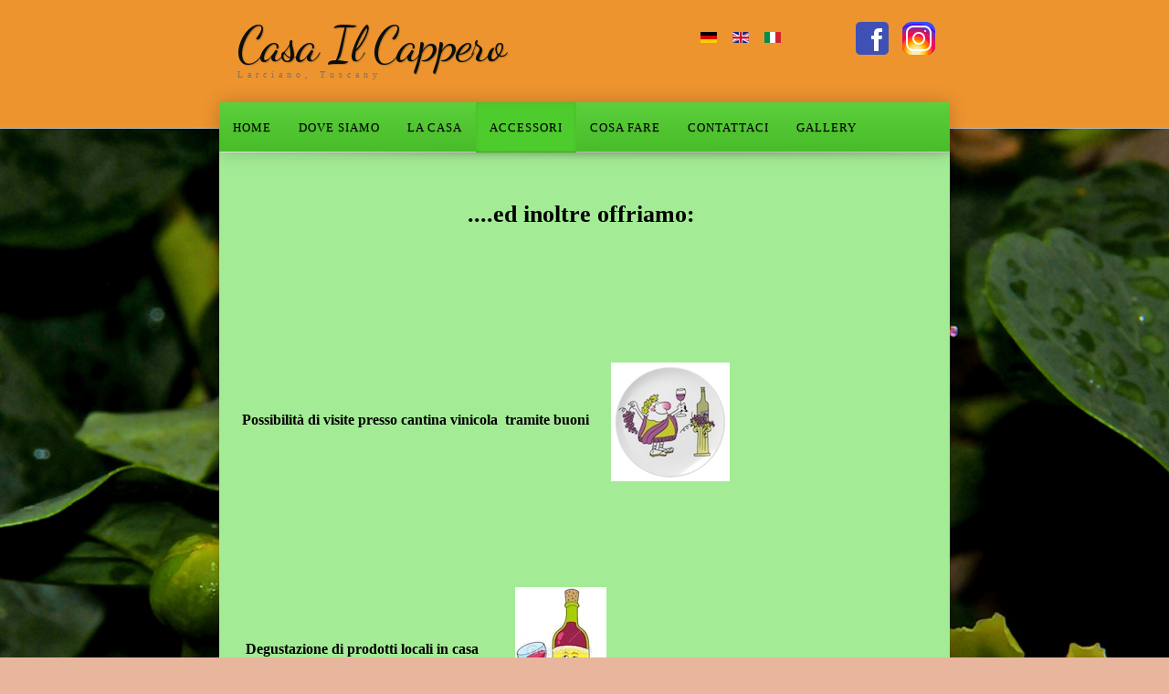

--- FILE ---
content_type: text/html; charset=utf-8
request_url: https://casailcappero.com/index.php/it/accessori/la-casa-offre
body_size: 5006
content:

 


 





<!DOCTYPE html>
<html xmlns="http://www.w3.org/1999/xhtml" xml:lang="it-it" lang="it-it" >
<head>
<base href="https://casailcappero.com/index.php/it/accessori/la-casa-offre" />
	<meta http-equiv="content-type" content="text/html; charset=utf-8" />
	<meta name="keywords" content="casa vacanze toscana larciano Pistoia " />
	<meta name="author" content="Super User" />
	<meta name="description" content="casa vacanze toscana pistoia" />
	<meta name="generator" content="Joomla! - Open Source Content Management" />
	<title>LA CASA OFFRE - www.casailcappero.com</title>
	<link href="https://casailcappero.com/index.php/it/component/search/?Itemid=266&amp;format=opensearch" rel="search" title="Vai www.casailcappero.com" type="application/opensearchdescription+xml" />
	<link href="/templates/j51_letterpress/favicon.ico" rel="shortcut icon" type="image/vnd.microsoft.icon" />
	<link href="/media/mod_languages/css/template.css?f35c51a33d77b92e0c38e4d1d8228345" rel="stylesheet" type="text/css" />
	<script type="application/json" class="joomla-script-options new">{"csrf.token":"18c0fb7f1edab77079969cb46dde4245","system.paths":{"root":"","base":""}}</script>
	<script src="/media/jui/js/jquery.min.js?f35c51a33d77b92e0c38e4d1d8228345" type="text/javascript"></script>
	<script src="/media/jui/js/jquery-noconflict.js?f35c51a33d77b92e0c38e4d1d8228345" type="text/javascript"></script>
	<script src="/media/jui/js/jquery-migrate.min.js?f35c51a33d77b92e0c38e4d1d8228345" type="text/javascript"></script>
	<script src="/media/system/js/caption.js?f35c51a33d77b92e0c38e4d1d8228345" type="text/javascript"></script>
	<script src="/media/system/js/mootools-core.js?f35c51a33d77b92e0c38e4d1d8228345" type="text/javascript"></script>
	<script src="/media/system/js/core.js?f35c51a33d77b92e0c38e4d1d8228345" type="text/javascript"></script>
	<script src="/media/system/js/mootools-more.js?f35c51a33d77b92e0c38e4d1d8228345" type="text/javascript"></script>
	<script src="/media/jui/js/bootstrap.min.js?f35c51a33d77b92e0c38e4d1d8228345" type="text/javascript"></script>
	<!--[if lt IE 9]><script src="/media/system/js/html5fallback.js?f35c51a33d77b92e0c38e4d1d8228345" type="text/javascript"></script><![endif]-->
	<script type="text/javascript">
jQuery(window).on('load',  function() {
				new JCaption('img.caption');
			});
	</script>


   

<link rel="stylesheet" href="/templates/system/css/system.css" type="text/css" />
<link rel="stylesheet" href="/templates/j51_letterpress/css/reset.css" type="text/css" />
<link rel="stylesheet" href="/templates/j51_letterpress/css/typo.css" type="text/css" />
<link rel="stylesheet" href="/templates/j51_letterpress/css/bootstrap.css" type="text/css" />
<link rel="stylesheet" href="/templates/j51_letterpress/css/template.css" type="text/css" />
<link rel="stylesheet" href="/templates/j51_letterpress/css/nexus.css" type="text/css" />


<style type="text/css">body{font-family:Georgia, serif }</style>


<link rel="stylesheet" type="text/css" href="http://fonts.googleapis.com/css?family=Dancing+Script" />
<style type="text/css">h2{font-family:Dancing Script }</style>

<style type="text/css">.module h3, .module_menu h3{font-family:Georgia, serif }</style>


<style type="text/css">#hornav{font-family:Georgia, serif }</style>


<link rel="stylesheet" type="text/css" href="http://fonts.googleapis.com/css?family=Dancing+Script" />
<style type="text/css">h1.logo-text a{font-family:Dancing Script }</style>


<style type="text/css">
/*--Set Logo Image position and locate logo image file--*/ 
h1.logo a {left:600px}
h1.logo a {top:20px}

h1.logo a {background: url(templates/<?php echo j51_letterpress?>/images/logo.png) no-repeat; z-index:1;}

/*--End Set Logo Image position and locate logo image file--*/ 

/*--Body font size--*/
body{font-size: 13px}

/*--Text Colors for Module Heads and Article titles--*/ 
body {color:#000000;}
h2, h2 a:link, h2 a:visited, .content_header, .articleHead {color: #000000 ; border-color:#000000}
.module h3, .module_menu h3, h3 {color: #000000 }
a {color: #0f0f0f }

/*--Text Colors for Logo and Slogan--*/ 
h1.logo-text a {
	color: #090f0d;
}
p.site-slogan {color: #7d7365 }

/*--Hornav Ul text color and dropdown background color--*/
#hornav ul li a  {color: #000000 }
#subMenusContainer ul, #subMenusContainer ol{background-color: #c7eda6 }

/*--Start Style Side Column and Content Layout Divs--*/
/*--Get Side Column widths from Parameters--*/
.sidecol_a {width: 33% }
.sidecol_b {width: 33% }

.maincontent {padding: 0px 5px;}

/*--Check and see what modules are toggled on/off then take away columns width, margin and border values from overall width*/

/*Style Side Column A, Side Column B and Content Divs layout*/
  
	.sidecol_a {float:left;}
	.sidecol_b {float:right;}
	#content_remainder {float:left;}
/*--End Style Side Column and Content Layout Divs--*/

/*--Load Custom Css Styling--*/
 #newmodule {
	height:50px; 
	margin:0;  
	padding:90;  
	position: absolute ;
	right:160px;
	top:30px;
	width:120px;
	z-index:99;
}

/* Wrapper Width */
.wrapper960, #header, .hornavmenu {width: 800px ;}
#container_base .wrapper960 {width: 840px ;}

@media only screen and (max-width: 800px) {
.wrapper960, #header_items, #header, #logo {width: 90% !important;}
.hornavmenu {width: 100% !important;}
.j51imagelinkhover .j51container {
	-webkit-background-size: cover !important;
	-moz-background-size: cover !important;
	-o-background-size: cover !important;
	background-size: cover !important;
	width: 100% !important;
}
.j51imagelinkhover .mask {width:100% !important;}
}

/* Responsive Options */


/* Custom Reponsive CSS */
   
@media only screen and ( max-width: 767px ) {
 }
   
@media only screen and (max-width: 440px) {
 }
   

/* Social Icons Color */
#socialmedia ul li a{background-position: 0px 0px;}

/* Background Color */
body, #body_bg {
background-color: #e8b69c;
background-image: -moz-linear-gradient(bottom, rgba(255,255,255,0) 0%, rgba(0,0,0,.1) 100%); /* gradient overlay */
background-image: -o-linear-gradient(bottom, rgba(255,255,255,0) 0%, rgba(0,0,0,.1) 100%); /* gradient overlay */
background-image: -webkit-linear-gradient(bottom, rgba(255,255,255,0) 0%, rgba(0,0,0,.1) 100%); /* gradient overlay */
background-image: linear-gradient(bottom, rgba(255,255,255,0) 0%, rgba(0,0,0,.1) 100%); /* gradient overlay */
}

/* Button Colour */
.readmore a, input.button, ul.pagination li, li.pagenav-prev, li.pagenav-next, button, .j51-button a, .module .j51imagelinkhover .j51button a, .module_style-box .j51imagelinkhover .j51button a {
	background-color: #080808;
}
.btn, .btn:hover, .btn-group.open .btn.dropdown-toggle, .input-append .add-on, .input-prepend .add-on, .pager.pagenav a, .btn-primary:hover, .btn-primary:active, .btn-primary.active, .btn-primary.disabled, .btn-primary[disabled] {
	background-color: #080808;
}


/*-- Background Image --*/ 
#body_bg {
	background: url(/images/PANORAMACAPPERO/kaperbuono.jpg) 50% 0% no-repeat fixed;
}

/* Top-3# Module Background */
#top3_modules.block_holder {
	background-color: #4fcc2d;
}
/* Bottom Module Background */
/* #bottom_modules.block_holder {
	background-color: ;
} */

/* Header Color */
#container_header, #container_spacer2 .wrapper960, .slicknav_btn {
	background-color: #ed942f !important;
}
.js .selectnav {
	background-color: #ed942f !important;
}

/* Hornav/Social Icons Background Color */
.hornavmenu {
	background-color:#4fcc2d;
}

/* #container_main correction */


</style>

 <!-- Content Background Colour -->

 <style type="text/css"> 
#container_main .wrapper960, #container_spacer1 .wrapper960, #container_bottom_modules .wrapper960,
#container_hornav_mobile .wrapper960, #container_top_modules .wrapper960, #container_top3_modules .wrapper960,
#container_slideshow_modules .wrapper960, #container_slideshow .wrapper960 {
	background-color: #a4eb96;
	background-color: rgba(164,235,150, 5.0 );
}

 </style>


 <!-- Top Menu Hover/Active Colour -->
 <style type="text/css">
#hornav li > a:hover, #hornav li.active > a {
	background-color: rgba(79,204,45, 1 );
}
 </style>

<!-- Base Modules -->
 <style type="text/css">
#container_base  {
	background-color: rgba(38,189,94, 10.0 );
}

 </style>
<!-- Hornav Dropdown -->
<script type="text/javascript" src="/templates/j51_letterpress/js/dropdown.js" charset="utf-8"></script>
<script type="text/javascript" >
window.addEvent('domready', function() {
	var myMenu = new MenuMatic();
});
</script>


<!--[if lte IE 7]>
<style  type="text/css">
#ie6msg{border:3px solid #eee;  background:#fff; padding:20px;color:#000; margin:100px auto; width: 600px;}
#ie6msg h4{margin: 8px; padding:0;}
#ie6msg p{margin: 8px; padding:0;}
#ie6msg p a.getie7{font-weight:bold; color:#006;}
#ie6msg p a.ie6expl{font-weight:bold; color:#006;}
#body_bg {display:none;}
</style>
<div id="ie6msg">
<h4>Did you know that your browser is out of date?</h4>
      <p>The site you are visiting can only be viewed using a modern browser. Please upgrade your browser to increase safety and your browsing experience. We strongly recommend upgrading to either <a href="http://www.getfirefox.com/">Firefox</a>, <a href="http://www.opera.com/">Opera</a>, <a href="http://www.apple.com/safari/">Safari</a>, <a href="http://www.google.com/chrome">Google Chrome</a>, or a more recent version of <a href="http://www.microsoft.com/windows/downloads/ie/getitnow.mspx">Internet Explorer</a>.</p>
<![endif]-->

<link href="https://fonts.googleapis.com/css2?family=Dancing+Script:wght@400;500;600;700&display=swap" rel="stylesheet"> 



</head>
<body>
<div class="menumobile">

</div>

<div id="body_bg">


	<div id="container_header" class="container"><div class="wrapper960">
	<div id ="header" class="block_holder"> 
<div id="newmodule">
 <div class="mod-languages">

	<ul class="lang-inline" dir="ltr">
						<li>
			<a href="/index.php/de/">
												<img src="/media/mod_languages/images/de.gif" alt="Tedesco (de-DE)" title="Tedesco (de-DE)" />										</a>
			</li>
								<li>
			<a href="/index.php/en/">
												<img src="/media/mod_languages/images/en.gif" alt="English (UK)" title="English (UK)" />										</a>
			</li>
											<li class="lang-active">
			<a href="https://casailcappero.com/index.php/it/accessori/la-casa-offre">
												<img src="/media/mod_languages/images/it.gif" alt="Italian (IT)" title="Italian (IT)" />										</a>
			</li>
				</ul>

</div>

</div>
        <div id="socialmedia">
                <div id="navigation">
                    <a href="https://www.facebook.com/Casavacanzailcappero" target="_blank"><img src="https://www.casailcappero.com/images/facebook.png"></a>
                    <a href="https://www.instagram.com/casailcappero/" target="_blank"><img src="https://www.casailcappero.com/images/instagram.png"></a>
                </div>
        </div>	
        
        <div id="logo">
            <div class="logo_container">		
                
                <h1 class="logo-text"> <a href="/index.php" title=""><span>
                  	Casa Il Cappero                  </span></a> </h1>
                    <p class="site-slogan"> Larciano, Tuscany</p>
                            </div>
        </div>

        <div class="hornavmenu">
                            <div id="hornav">
                    
<ul class="menu" id="moomenu">
<li class="item-101 deeper parent"><a href="/index.php/it/" >HOME</a><ul><li class="item-162"><a href="/index.php/it/homepage-it/larciano" >LARCIANO</a></li></ul></li><li class="item-160"><a href="/index.php/it/dove-siamo" >DOVE SIAMO</a></li><li class="item-121 deeper parent"><a href="/index.php/it/la-casa" >LA CASA</a><ul><li class="item-141"><a href="/index.php/it/la-casa/la-casa-2" >LA CASA</a></li><li class="item-136"><a href="/index.php/it/la-casa/piano-giardino" >PIANO GIARDINO</a></li><li class="item-130"><a href="/index.php/it/la-casa/piano-inferiore" title="Articoli delle camere." >PIANO INFERIORE</a></li></ul></li><li class="item-139 active deeper parent"><a href="/index.php/it/accessori" >ACCESSORI  </a><ul><li class="item-142"><a href="/index.php/it/accessori/interno" >INTERNO</a></li><li class="item-265"><a href="/index.php/it/accessori/esterno" >ESTERNO</a></li><li class="item-266 current active"><a href="/index.php/it/accessori/la-casa-offre" >LA CASA OFFRE</a></li></ul></li><li class="item-157 deeper parent"><a href="/index.php/it/cosa-fare" >COSA FARE</a><ul><li class="item-158"><a href="/index.php/it/cosa-fare/attivita-sportive" >ATTIVITA' SPORTIVE</a></li><li class="item-161"><a href="/index.php/it/cosa-fare/attrazioni" >ATTRAZIONI</a></li><li class="item-168"><a href="/index.php/it/cosa-fare/cappero-special" >CAPPERO SPECIAL</a></li></ul></li><li class="item-120 deeper parent"><a href="#" >CONTATTACI</a><ul><li class="item-149"><a href="/index.php/it/mappa/richiesta-preventivo" >RICHIESTA PREVENTIVO</a></li><li class="item-125"><a href="/index.php/it/mappa/prezzi" >PREZZI</a></li><li class="item-155"><a href="/index.php/it/mappa/calendario" >CALENDARIO</a></li><li class="item-263"><a href="/index.php/it/mappa/sitemap-cappero" >SITEMAP</a></li></ul></li><li class="item-134"><a href="/index.php/it/fotogallery" > GALLERY</a></li></ul>
                </div>
                    </div>
        
<div class="clear"></div>

</div>	</div></div>

	
	
	
	<div id="container_main" class="container"><div class="wrapper960">
	

<!--Setting up Layout for MainContent and Side Columns. Check to see if modules are enabled or disabled in the sidecolumns-->

<div id ="main" class="block_holder">

<!--Sidecol & content background -->  
    <div class="backgrounds">
        

        
        <div class="content_full"></div>
    </div>
<!--End Sidecol & content background -->  

<!--Side Columns Layout-->                          
       
    
<!--End Side Columns Layout-->

<!--Find Content width and show component area-->
<div id="content_full" class="side_margins content_full">

    <!--Modules ContentTop-->
                    
            <!--End Modules ContentTop-->

        <div class="maincontent">
                <div class="message">
                                            <div id="system-message-container">
	</div>

                                    </div>
            <div class="item-page" itemscope itemtype="https://schema.org/Article">
	<meta itemprop="inLanguage" content="it-IT" />
	
		
						
		
	
	
		
								<div itemprop="articleBody">
		<p>&nbsp;</p>
<h1 style="text-align: center;"><span style="font-family: 'book antiqua', palatino;">&nbsp;....ed inoltre offriamo: &nbsp;</span></h1>
<p style="text-align: center;">&nbsp;</p>
<p style="text-align: center;">&nbsp;</p>
<p style="text-align: center;">&nbsp;</p>
<p style="text-align: center;">&nbsp;</p>
<p style="text-align: left;"><span style="font-family: 'book antiqua', palatino;"><span style="font-size: 12pt;"><strong>Possibilità di visite presso cantina vinicola &nbsp;tramite buoni &nbsp;</strong> &nbsp; &nbsp;<img src="/images/VIGNETTE/CANTINAVINICOLA.jpg" alt="CANTINAVINICOLA" style="vertical-align: middle;" /></span></span></p>
<p style="text-align: left;">&nbsp;</p>
<p style="text-align: left;">&nbsp;</p>
<p style="text-align: left;">&nbsp;</p>
<p style="text-align: left;"><span style="font-family: 'book antiqua', palatino;"><span style="font-size: 12pt;"><strong>&nbsp;Degustazione di prodotti locali in casa</strong> &nbsp; &nbsp; &nbsp; &nbsp; &nbsp;<img src="/images/VIGNETTE/vino.jpg" alt="vino" style="vertical-align: middle;" /></span></span></p>
<p style="text-align: left;">&nbsp;</p>
<p style="text-align: left;">&nbsp;</p>
<p style="text-align: left;">&nbsp;</p>
<p style="text-align: left;">&nbsp;</p>
<p style="text-align: left;">&nbsp;</p>
<p style="text-align: left;"><span style="font-family: 'book antiqua', palatino;"><span style="font-size: 12pt;"><strong>Informazioni turistiche</strong> &nbsp; &nbsp;</span></span><img src="/images/VIGNETTE/infoturistiche.jpg" alt="infoturistiche" style="vertical-align: middle;" /></p>
<p style="text-align: left;">&nbsp;</p>
<p style="text-align: left;">&nbsp;</p>
<p style="text-align: left;">&nbsp;</p>
<p style="text-align: left;">&nbsp;</p>
<p style="text-align: left;"><strong><span style="font-size: 12pt; font-family: 'book antiqua', palatino;">Accoglienza ai vostri animali domestici</span></strong><span style="font-family: 'book antiqua', palatino; font-size: 12pt;"><strong>&nbsp;</strong> &nbsp; &nbsp; &nbsp; &nbsp;<img src="/images/VIGNETTE/ANIMALIDOMESTICI.jpg" alt="ANIMALIDOMESTICI" style="vertical-align: middle;" /></span></p>
<h1 style="text-align: left;">&nbsp;</h1>
<p>&nbsp;</p>
<p style="text-align: center;">&nbsp;</p>
<p style="text-align: justify;"><span style="font-family: 'times new roman', times;">&nbsp; &nbsp; &nbsp; &nbsp; &nbsp; &nbsp; &nbsp; &nbsp; &nbsp; &nbsp; &nbsp; &nbsp; &nbsp; &nbsp; &nbsp; &nbsp; &nbsp; &nbsp; &nbsp; &nbsp; &nbsp; &nbsp; &nbsp; &nbsp;</span></p>
<p style="text-align: justify;">&nbsp; &nbsp; &nbsp; &nbsp; &nbsp; &nbsp;</p>	</div>

						
							</div> <div class="clear"></div>
        </div>

    <!--Modules ContentBottom-->
                    
            <!--End Modules ContentBottom-->

</div>
<div class="clear"></div>
<!--End Content width and show component area-->
           
            

</div>
<div class="clear"></div>	</div></div>


	
	
<div id="container_base" class="container"><div class="wrapper960">

<div id ="base" class="block_holder">


								

				
<div class="clear"></div>
	
<div class="clear"></div>
</div>

</div></div>

<div id="container_copyright" class="container"><div class="wrapper960">

			<div id="footermenu"><div class="module_margin">
			
			<div class="clear"></div>
		</div></div>
	
	<div id="copyright" class="module_margin"><div class="block_holder_margin">
		 <p>© pikappa  for  Casailcappero - Larciano (PT), Italy - info@casailcappero.com</p>
	</div></div>
	
<div class="clear"></div>
</div></div></div>
</div>

</body> 
</html>

--- FILE ---
content_type: text/css
request_url: https://casailcappero.com/templates/j51_letterpress/css/template.css
body_size: 2468
content:
@import url("jstuff.css");body {width: 100%;}#content100 {float:left; width:100%;}#header_items {width: 100%;}#header.block_holder,  #footermenu.block_holder {padding:0;}.module_margin {margin:10px;}.top-1, .top-2, .top-3, .contenttop, .contentbottom, .bottom-1, .bottom-2, .base-1, .base-2  {float: left;}.block_holder {padding:0;}/*--Framework Classes--*/.container {	width:100%; }.wrapper960 {	width:960px; 	margin:0 auto; }.clear {	clear:both;}.menu{}#content_full {	float:left;	width:100%;}/*--Header Div--*/#header {	position:relative;}/* Search */#search {	height:20px;	position:absolute;	z-index:10;}#search form {	margin:0;}#search .inputbox {background:url("../images/searchBox.png") no-repeat scroll left top transparent;border:medium none;height:17px;margin:0;padding:3px 5px 7px 30px;width:168px;}#search form .search label {	display: none;}/*Language Divs*/#language {	position:absolute;}/*--Logo & Slogan Layout--*/#logo {	position:absolute;}.logo_container {	margin: 0px; }.logo_container h1 {	padding:0px;	margin:0;	line-height:normal !important;}h1.logo {	margin:0; 	padding:0; }h1.logo a {	display:block; 	position:relative; 	z-index:0; 	width:100%; 	background: url(../images/logo.png) 0 0 no-repeat; z-index:10;}h1.logo-text {	margin:0; 	padding:0; 	text-align:left;}h1.logo-text a {	letter-spacing:-3px; 	white-space:nowrap; 	outline:none; 	position:relative; 	text-decoration:none; 	width:100%;}p.site-slogan {	padding:0; 	position:relative; 	white-space:nowrap;}/* Social Media */#socialmedia {	background:rgba(0,0,0,0.0);	position: absolute;  padding:0;  right: 0px;  top: 0px;  z-index: 10;}#socialmedia ul{  list-style: none;  margin: 0 0 0px 0;}#socialmedia ul li{  display:block;  float: left;  margin:0;  padding:0 0 0px 0;}#socialmedia ul li a{  display:block;  width:40px;  height:40px;  text-indent:-9999px;  background-position: 0px -40px !important;  background-repeat: no-repeat;  padding-bottom: 1px;  opacity: 1;}#socialmedia a:hover{  background-position: 0px -40px !important;  opacity: 1;  -webkit-transition-duration: 0.5s;  -moz-transition-duration: 0.5s;  -o-transition-duration: 0.5s;  -ms-transition-duration: 0.5s;  transition-duration: 0.5s;  -webkit-transition-property: background-color;  -moz-transition-property: background-color;  -o-transition-property: background-color;  -ms-transition-property: background-color;  transition-property: background-color;}.social-facebook a { background: url(../images/social_icons/facebook.png) no-repeat 50% 50% }.social-facebook a:hover { background-color: #3b5998 }.social-twitter a { background: url(../images/social_icons/twitter.png) no-repeat 50% 50% }.social-twitter a:hover { background-color: #48c4d2 }.social-googleplus a { background: url(../images/social_icons/googleplus.png) no-repeat 50% 50% }.social-googleplus a:hover { background-color: #d94a39 }.social-youtube a { background: url(../images/social_icons/youtube.png) no-repeat 50% 50% }.social-youtube a:hover { background-color: #f45750 }.social-pinterest a { background: url(../images/social_icons/pinterest.png) no-repeat 50% 50% }.social-pinterest a:hover { background-color: #cb2027 }.social-blogger a { background: url(../images/social_icons/blogger.png) no-repeat 0 0 }.social-blogger a:hover { background-color: #fb913f }.social-dribbble a { background: url(../images/social_icons/dribbble.png) no-repeat 50% 50% }.social-dribbble a:hover { background-color: #ef5b92 }.social-flickr a { background: url(../images/social_icons/flickr.png) no-repeat 50% 50% }.social-flickr a:hover { background-color: #f1628b }.social-skype a { background: url(../images/social_icons/skype.png) no-repeat 50% 50% }.social-skype a:hover { background-color: #18b7f1 }.social-digg a { background: url(../images/social_icons/digg.png) no-repeat 50% 50% }.social-digg a:hover { background-color: #2882c6 }.social-linkedin a { background: url(../images/social_icons/linkedin.png) no-repeat 50% 50% }.social-linkedin a:hover { background-color: #71b2d0 }.social-vimeo a { background: url(../images/social_icons/vimeo.png) no-repeat 50% 50% }.social-vimeo a:hover { background-color: #62a0ad }.social-yahoo a { background: url(../images/social_icons/yahoo.png) no-repeat 50% 50% }.social-yahoo a:hover { background-color: #ab64bc }.social-tumblr a { background: url(../images/social_icons/tumblr.png) no-repeat 50% 50% }.social-tumblr a:hover { background-color: #3a5976 }.social-deviantart a { background: url(../images/social_icons/deviantart.png) no-repeat 50% 50% }.social-deviantart a:hover { background-color: #d0de21 }.social-delicious a { background: url(../images/social_icons/delicious.png) no-repeat 50% 50% }.social-delicious a:hover { background-color: #3274d1 }.social-rss a { background: url(../images/social_icons/rss.png) no-repeat 50% 50% }.social-rss a:hover { background-color: #fe9900 }	/*--Breadcrumb Divs--*/	#breadcrumb .module_padding {	padding:0px;}/*--Main Content and Side Columns Divs--*/.maincontent {padding: 0 15px;}.sidecol_a, .sidecol_b {height:100%;} /*--Bottom Modules Divs--*/#bottom_modules { }/*--Base Modules and footer Divs --*/	 #copyright { 	float:left; } #copyright a { color:#bbb; text-decoration:none; }/* Module Styling */.module, .module_menu {	float:left;	width:100%;}.module .module_header h3, .module_menu .module_header h3 {	padding:0 0 5px; 	margin:0;}.module p, .module_menu p {	margin:0;}.module_padding {	height:100%;	padding:10px;}.module_content {	padding:5px 0;}#sidecol .module {	margin-bottom:10px;}/* Module Stlying - Icons */.icon-pen .module_header h3, .module_icon-pen .module_header h3 {  background: url("../images/icons/pen.png") no-repeat scroll 0px center transparent;  padding:5px 36px;}.icon-mail .module_header h3, .module_icon-mail .module_header h3 {  background: url("../images/icons/mail.png") no-repeat scroll 0px center transparent;  padding:5px 36px;}.icon-screen .module_header h3, .module_icon-screen .module_header h3 {  background: url("../images/icons/screen.png") no-repeat scroll 0px center transparent;  padding:5px 36px;}.icon-bubble .module_header h3, .module_icon-bubble .module_header h3 {  background: url("../images/icons/bubble.png") no-repeat scroll 0px center transparent;  padding:5px 36px;}.icon-tick .module_header h3, .module_icon-tick .module_header h3 {  background: url("../images/icons/tick.png") no-repeat scroll 0px center transparent;  padding:5px 36px;}.icon-plus .module_header h3, .module_icon-plus .module_header h3 {  background: url("../images/icons/plus.png") no-repeat scroll 0px center transparent;  padding:5px 36px;}.icon-arrow .module_header h3, .module_icon-arrow .module_header h3 {  background: url("../images/icons/arrow.png") no-repeat scroll 0px center transparent;  padding:5px 36px;}.icon-star .module_header h3, .module_icon-star .module_header h3 {  background: url("../images/icons/star.png") no-repeat scroll 0px center transparent;  padding:5px 36px;}/* Module Styling - Menus */.module ul, .module_menu ul {	list-style-type: none;}.module ul a, .module_menu ul a {display:block; text-decoration: none;}#breadcrumb-1, #footer-1, #footer-2, #footer-3 {	float: left; 	width:100%;}  /** Hornav **/#hornav {float:left; }#hornav ul {margin:0;}#hornav a span {cursor:pointer; display:block;}#hornav li{list-style:none outside none; position:relative; text-indent:0; }#hornav li li a span, #hornav li li a:hover span {}#hornav a:hover {cursor:pointer; display:block; text-decoration:none;}#hornav a:hover span{cursor:pointer; display:block;}#hornav li ul li, #hornav li ul li ul li {margin-top: 0px;}/* Hornav - Parent Styling */ #hornav ul a, #hornav ul ul a, #hornav .separator {white-space:nowrap; margin:0; margin-bottom:3px; cursor:pointer;}#hornav li:first-child a {border: none;}#hornav li, #hornav li li {float:left; z-index: 10;}#hornav ul a, #hornav .separator {display:block; padding: 0 14px; text-decoration: none; z-index: 9999; margin-bottom: 0px /*dropdown gap*/;}#hornav li:hover {}#hornav ul ul a {display:block; line-height:20px; padding: 1px 10px; text-decoration: none; z-index: 9999; border:none;}
/* Hornav - Child Styling */#hornav li li a, #hornav li li.active a, #hornav li li.visited a {color:#555555; text-transform: none;}#hornav li li a, #hornav li li a:hover, #hornav li li.active a, #hornav li.active ul li a {background:none !important;}/* Hornav - Child Block Styling */#hornav li li, #hornav li li li {clear:left; float:left; margin:0; padding: 2px 0px 4px !important; white-space: nowrap; z-index: 9999 !important;}#hornav li li:last-child, #hornav li li li:last-child {background:none !important;}/* Hornav - Dropdown Block Styling */#hornav ul li ul{  height:auto;  left:-999em;  margin:0;  padding:5px;  position:absolute; z-index:99999 !important;}/* Hornav - Image 16*16 Styling */#hornav ul li ul img {padding:3px 6px 3px 0px;}/* Hornav - Sub-Child Block Styling */#hornav li ul li ul {height:auto; left:-999em; margin:0; padding:5px; position:absolute; top:0;}/* Hornav - General */#hornav li:hover ul ul, #hornav li:hover ul ul ul, #hornav li:hover ul ul ul ul, #hornav li.iehover ul ul, #hornav li.iehover ul ul ul, #hornav li.iehover ul ul ul ul {left: -999em;}#hornav li:hover ul, #hornav li li:hover ul, #hornav li li li:hover ul, #hornav li li li li:hover ul, #hornav li.iehover ul, #hornav li li.iehover ul, #hornav li li li.iehover ul, #hornav li li li li.iehover ul {left:0; z-index:99999 !important;}#hornav li li, #hornav li li li {min-width: 180px;}#hornav li ul li ul {margin-left: 187px;}#hornav .menu li:first-child, .module .latestnews li:first-child {margin-top: 0 !important;}#menu li li.parent {cursor: pointer !important;}#hornav li:hover {left:0; z-index:5001 !important;}#hornav ul li ul {margin-top: 0px;}/* MenuMatic *//* Just sub menu links */#subMenusContainer a, #hornav li li a{text-align:left;}/* ----[ OLs ULs, LIs, and DIVs ]----*//* Submenu Outer Wrapper - each submenu is inside a div with this class - javascript users only */.smOW{display:none; position: absolute; overflow:hidden; padding:0 2px; margin:0 0 0 -2px;}/* All ULs and OLs */#subMenusContainer ul, #subMenusContainer ol {padding: 0; margin: 0; list-style: none; line-height: 1em; min-width:170px;}/* All submenu OLs and ULs */#subMenusContainer ul, #subMenusContainer ol {-moz-border-radius: 4px; -webkit-border-radius: 4px; border-radius:4px; border:1px solid #ddd; left:0; padding-bottom:5px;}#subMenusContainer li {list-style: none; background: none;}#subMenusContainer{	display:block; 	position:absolute;	top:7px;	left:0;	width:100%;	height:0;	overflow:visible;	z-index:1000000000;}/** Top Menu **/#topmenu {	position:absolute;	z-index:3;}#topmenu ul li{    float: left;    list-style:none;}#topmenu ul li a {	display:block;	text-decoration: none;}/** Footer Menu **/#footermenu {	float:right;}#footermenu ul li{    display: inline;    float: left;}#footermenu ul li a {    display: block;	text-decoration: none;}#footermenu ul li:last-child a {	border:none;}/* Override Update */.img-fulltext-left {	float: left;	margin-top: 10px;	margin-bottom: 20px;	margin-right: 20px;}.img-intro-left {	float: left;	margin-top: 0px;	margin-bottom: 10px;	margin-right: 10px;}.img-fulltext-right {	float: right;	margin-top: 10px;	margin-bottom: 20px;	margin-left: 20px;}.img-intro-right {	float: right;	margin-top: 0px;	margin-bottom: 10px;	margin-left: 10px;}.img-intro-none {	float: right;	margin-top: 10px;	margin-bottom: 10px;	margin-left: 10px;}.img-fulltext-none {	float: right;	margin-top: 10px;	margin-bottom: 20px;	margin-left: 20px;}.items-leading {overflow: hidden;}


--- FILE ---
content_type: text/css
request_url: https://casailcappero.com/templates/j51_letterpress/css/nexus.css
body_size: 4695
content:
body {
	line-height: 1.6em;
	margin: 0;
	padding: 0;
}

#navigation-toggle {position: absolute !important}
@media screen and (max-width: 680px) {
.item-page {margin-top: 30px}
}
#body_bg {
	background-attachment: fixed;
	-webkit-background-size: cover !important;
	-moz-background-size: cover !important;
	-o-background-size: cover !important;
	background-size: cover !important;
}
h2 {
	font-size:30px;
	font-weight: normal;
	line-height:1;
	padding-bottom:5px;
	margin:0;
}
a {
	color:#333;
}
a:hover {color:#888;}

/*-----------------------------------------------------------------------------------*/
/* Container Divs */
/*-----------------------------------------------------------------------------------*/

#container_header {
	position: relative;
	z-index:1080; 
	height: 140px; 
	border-bottom: 1px solid #BBBBBB;
	background-image: linear-gradient(bottom, rgba(0,0,0,0) 0%, rgba(0,0,0,.16) 100%); 
}
#container_slideshow {overflow:hidden; }
#container_breadcrumb {padding-bottom:0px;}
#container_top_modules {padding-bottom:0px;}
#container_hornav_mobile{display:none;}
#container_main {padding-top:0px; padding-bottom:0px;}
#container_bottom_modules .wrapper960 {}
#container_base {padding-top:35px; margin-top: -30px;}
#container_copyright {}
#container_copyright {background: #111; padding:5px 0; }
#container_spacer2 {height:15px; } 
#container_spacer3 {height:40px; } 

/*-----  End of Container Divs  ------*/


/*-----------------------------------------------------------------------------------*/
/* Wrapper Divs */
/*-----------------------------------------------------------------------------------*/

#container_slideshow .wrapper960 {
	padding:0px;
	border-bottom: 1px solid #FFFFFF;
}
#container_top_modules .wrapper960 {
	padding: 0px;
	position: relative;
}
#container_main .wrapper960 {
	margin-top:25px;
    padding-bottom: 5px;
    padding-top: 0px;
    position: relative;
    z-index: 10;
    overflow:hidden;
}
#container_spacer2 .wrapper960 {
	position: relative;
	z-index:5;
}
#container_spacer4 .wrapper960 {
	height:1px;
	border-color: #aaa;
	border-style: solid;
	border-width: 0px 1px 1px;
	margin-bottom: 0px;
	background: #fafafa;
}

/*-----  End of Wrapper Divs  ------*/


/*-----------------------------------------------------------------------------------*/
/* BlockHolder Divs */
/*-----------------------------------------------------------------------------------*/

.block_holder {padding:5px 20px;}
#container_header.block_holder {}
#slideshow_modules.block_holder{padding:35px 10px 15px;}
#top_modules.block_holder {padding: 10px 10px 10px;}
#top3_modules.block_holder {padding: 0px 10px;}
#main.block_holder {padding: 20px 20px 5px;}
#bottom_modules.block_holder {padding: 10px 10px 10px;}
#base.block_holder {padding:0px 0;}

/*-----  End of BlockHolder Divs  ------*/


/* ----[ MISC ]----*/
#container_main .wrapper960, #container_spacer1 .wrapper960, #container_bottom_modules .wrapper960, 
#container_spacer2 .wrapper960, #container_hornav_mobile .wrapper960, #container_top3_modules .wrapper960,
#container_slideshow_modules .wrapper960, #container_slideshow .wrapper960, #container_top_modules .wrapper960{
	-moz-box-shadow: 	0px 0px 20px rgba(0,0,0,0.2);
	-webkit-box-shadow: 0px 0px 20px rgba(0,0,0,0.2);
	box-shadow: 		0px 0px 20px rgba(0,0,0,0.2);
}
#container_spacer1 .wrapper960 {
	height:70px;
	position: relative;
	border-top: 4px solid #82A7B9;
	box-shadow: 0px 0px 20px rgba(0,0,0,0.2);
}
#container_spacer2 .wrapper960 {
	height:4px;
}
.contact dd {display: block;}


/*-----------------------------------------------------------------------------------*/
/* Header */
/*-----------------------------------------------------------------------------------*/

#header {position: absolute;}

/* Logo */ #logo {     width:500px; } .logo_container {     width:100%;
top:0px;      left:0px; } .logo_container, h1.logo, h1.logo a {
height:110px;     text-align:left;  } h1.logo-text a {     display:block;
letter-spacing:-1.2px;      top:16px;      left:20px;      font-size:54px;
text-transform:none !important;     font-weight:normal;      text-align:left;
text-shadow: 1px 1px 1px rgba(0,0,0,.2);      z-index: 15; } p.site-slogan {
font-size:10px;      letter-spacing:5px;      top:7px;      left:20px;
text-align:left;      margin:0px;     z-index: 15; }

/* Search */
#search {
	z-index:20;
	right:20px;
	top:129px;
	opacity: 0.6
}
#search .inputbox {
	color:#555555;
	color: rgba(0,0,0,0.7);
}

/* Social Media */
#socialmedia {right:10px; top:18px;}
#socialmedia ul {

}

/*-----  End of Header  ------*/


/*-----------------------------------------------------------------------------------*/
/* Top Menu - Hornav */
/*-----------------------------------------------------------------------------------*/

.hornavmenu {
background-image: -moz-linear-gradient(bottom, rgba(0,0,0,.07) 0%, rgba(255,255,255,.07) 94.8%, rgba(255,255,255,.07) 100%); /* gradient overlay */
background-image: -o-linear-gradient(bottom, rgba(0,0,0,.07) 0%, rgba(255,255,255,.07) 94.8%, rgba(255,255,255,.07) 100%); /* gradient overlay */
background-image: -webkit-linear-gradient(bottom, rgba(0,0,0,.07) 0%, rgba(255,255,255,.07) 94.8%, rgba(255,255,255,.07) 100%); /* gradient overlay */
background-image: linear-gradient(bottom, rgba(0,0,0,.07) 0%, rgba(255,255,255,.07) 94.8%, rgba(255,255,255,.07) 100%); /* gradient overlay */
	background-repeat:repeat-x;
	box-shadow: 0 0 20px rgba(0, 0, 0, 0.2);
	color:#dddddd;
	border-bottom:1px solid #e1e1e1;
	border-radius: 2px;
	height:54px;
	position: relative;
	top:112px;
	right:0px;
	z-index:15;
	float:left;
}
.hornavmenu:before {
    background: url(../images/menu_shadow.png) no-repeat scroll 0 0 transparent;
    bottom: -14px;
    content: "";
    height: 14px;
    left: 0;
    opacity: 0.6;
    position: absolute;
    width: 100%;
    z-index: 15;
}

#hornav {float:left; margin:0px;}

/* Hornav - Parent Styling */ 
#hornav ul a, #hornav ul ul a, #hornav .separator {color:#ffffff; line-height:25px; margin:0 2px;}
#hornav ul > li {margin-left:0px;}
#hornav ul a, #hornav .separator {
	display:block;
	font-size:13px; 
	letter-spacing: 1px;
	padding: 15px 15px; 
	text-decoration: none; 
	margin: 0px 0px 0;
	z-index: 1; 
	text-transform: uppercase;
	text-shadow: 0 1px 1px rgba(0,0,0,0.2);
}

#hornav ul ul a {line-height:20px; padding: 1px 10px;}

/* Hornav - Child Styling */
#hornav li li a, #hornav li li.active a, #hornav li li.visited a {color:#888888;}

/* Hornav - Child Block Styling */
#hornav li li, #hornav li li li {padding: 6px 0px !important;}
#hornav li li:last-child, #hornav li li li:last-child {background:none !important;}

/* Hornav - Dropdown Block Styling */
#hornav ul li ul {
	background-color: #eeeeee;
	-moz-border-radius:0px 0px 5px 5px; 
	-webkit-border-bottom-left-radius: 5px; 
	-webkit-border-bottom-right-radius: 5px; 
	border-radius:0px 0px 5px 5px; 
	margin:0; 
}

/* Hornav - Sub-Child Block Styling */
#hornav li ul li ul {
	-moz-border-radius:5px; 
	-webkit-border-radius:5px; 
	border-radius:5px; padding:5px;
}

/* Hornav - Hover/Highlight Styling */
#hornav ul a:hover, #hornav ul ul a:hover {opacity: 1;}
#hornav li > a:hover, #hornav li.active > a {
	background-image: -moz-linear-gradient 		(bottom, rgba(0,0,0,.07) 0%, rgba(255,255,255,.07) 94.8%, rgba(255,255,255,.07) 100%);
	background-image: -o-linear-gradient 		(bottom, rgba(0,0,0,.07) 0%, rgba(255,255,255,.07) 94.8%, rgba(255,255,255,.07) 100%);
	background-image: -webkit-linear-gradient 	(bottom, rgba(0,0,0,.07) 0%, rgba(255,255,255,.07) 94.8%, rgba(255,255,255,.07) 100%);
	background-image: linear-gradient 			(bottom, rgba(0,0,0,.07) 0%, rgba(255,255,255,.07) 94.8%, rgba(255,255,255,.07) 100%);
	-moz-box-shadow: 	inset 0 5px 3px rgba(255,255,255,0.2), inset 0 0px 5px rgba(0,0,0,0.1);
	-webkit-box-shadow: inset 0 5px 3px rgba(255,255,255,0.2), inset 0 0px 5px rgba(0,0,0,0.1);
	box-shadow: 		inset 0 5px 3px rgba(255,255,255,0.2), inset 0 0px 5px rgba(0,0,0,0.1);
}
#hornav li.active > a {
	-moz-box-shadow: 	inset 0 0px 5px rgba(0,0,0,0.1) ; 
	-webkit-box-shadow: inset 0 0px 5px rgba(0,0,0,0.1) ; 
	box-shadow: 		inset 0 0px 5px rgba(0,0,0,0.1) ; 
}

/* Dropdown */
#subMenusContainer a {
	text-decoration:none;
	display:block;
	padding:11px 25px 11px 15px;
	color:#444444; 
	font-size:14px; 
	text-shadow:none; 
	cursor:pointer; 
	border-bottom:1px solid rgba(0, 0, 0, 0.06); 
	text-shadow: 1px 1px 1px #ffffff;
}

/* sub menu links on hover or focus */
#subMenusContainer a:hover, #subMenusContainer a:focus, #subMenusContainer a.subMenuParentBtnFocused {
	color:#444444;
	background-color: #f5f5f5;
	background-image: -moz-linear-gradient 		(bottom, rgba(0,0,0,0.1) 0%, rgba(0,0,0,0.05) 100%);
	background-image: -o-linear-gradient 		(bottom, rgba(0,0,0,0.1) 0%, rgba(0,0,0,0.05) 100%);
	background-image: -webkit-linear-gradient 	(bottom, rgba(0,0,0,0.1) 0%, rgba(0,0,0,0.05) 100%);
	background-image: linear-gradient 			(bottom, rgba(0,0,0,0.1) 0%, rgba(0,0,0,0.05) 100%);
}

/* Parent Sub Menu Links ---[javascript users only]*/
.subMenuParentBtn { background: url(../images/arrow_right.png) right center no-repeat !important;  }

/* Parent Sub Menu Links on hover or focus ---[javascript users only]*/
.subMenuParentBtnFocused{background: url(../images/arrow_right_over.png) right center no-repeat;  }

/* /* Parent Main Menu Links ---[javascript users only]*/ */
/* #hornav .mainMenuParentBtn{background: url(../images/arrow_down.png) right 50% no-repeat; padding-right:18px;} */

/* /* Parent Main Menu Links on hover or focus ---[javascript users only]*/ */
/* #hornav .mainMenuParentBtnFocused{background: url(../images/arrow_down_over.png) right 50% no-repeat; padding-right:18px;} */

/* ----[ OLs ULs, LIs, and DIVs ]----*/

/* Submenu Outer Wrapper - each submenu is inside a div with this class - javascript users only */
.smOW{display:none; position: absolute; overflow:hidden; padding:0 2px; margin:0 0 0 -2px;}

/* All ULs and OLs */
#subMenusContainer ul, #subMenusContainer ol {padding: 0; margin: 0; list-style: none; line-height: 1em; min-width:170px;}

/* All submenu OLs and ULs */
#subMenusContainer ul, #subMenusContainer ol {
	-moz-border-radius: 0 0 2px 2px; 
	-webkit-border-radius: 0 0 2px 2px; 
	border-radius:0 0 2px 2px; 
	border:1px solid #D1D1D1; 
	left:0; 
	padding-bottom:4px;
	padding-top:5px;
}
#subMenusContainer {top:-2px;}

/*-----  End of Top Menu - Hornav  ------*/

/*-----------------------------------------------------------------------------------*/
/* Slideshow */
/*-----------------------------------------------------------------------------------*/

#slideshow {position:relative;}
#slideshow.block_holder {
	padding:0 !important;
	margin-left: auto;
	margin-right: auto;
}
.mobile_showcase {display:none;}
.mobile_showcase img {
	display: block;
	margin:0 auto;
	max-width:100%;
}
.slidesjs-previous.slidesjs-navigation, .slidesjs-next.slidesjs-navigation {opacity: 0.7}


/*-----  End of Slideshow  ------*/


/*-----------------------------------------------------------------------------------*/
/* Default Module Styling */
/*-----------------------------------------------------------------------------------*/

.module {
}
.module_margin{
	margin: 15px;
}
.module h1, .module h2, .module h3, .module h4, .module h5, .module h6 {
	margin: 0 0 0.2em 0;
}
.module p {
}
h3, .module_header h3 {
	padding:5px 0 0;
	font-size:20px;
	line-height: 100%;
	font-weight:normal;
}
.module_padding {
    padding: 5px;
}

/* Module Class Suffix */
.module_style-box .module, .style-box .module {
	background: none repeat scroll 0 0 rgba(255, 255, 255, 0.8);
	border-radius: 5px 5px 5px 5px;
	box-shadow: 0 0 0 1px rgba(0, 0, 0, 0.2) inset, 0 1px 0 0 rgba(255, 255, 255, 0.1);
	margin-bottom:20px;
	margin-top: 0px;
	padding:1px;
}
.module_style-box, .style-box {
	margin:5px;
	color:#333333;
}
.module_style-box .module_content, .style-box .module_content {padding:0px;}
.module_style-box p, .style-box p, .module_style-box h3, .style-box h3  {
	margin:0px 0px 10px;
}
.module_style-box .module_header h3, .style-box .module_header h3 {padding-top:10px; padding-bottom: 10px;}
.module_style-box .module_header > div, .module_style-box .module_content > div,  .style-box .module_header > div, .style-box .module_content > div  {
	padding:0 10px;
}
.module_style-box .module_header > .j51imagelinkhover, .module_style-box .module_content > .j51imagelinkhover,  .style-box .module_header > .j51imagelinkhover, .style-box .module_content > .j51imagelinkhover  {
	padding:0px;
}
.module_style-box .module_padding, .style-box .module_padding {
	padding:0px !important;
}
.top-2 .module_style-box .module, .top-2 .style-box .module{
	margin-bottom:0px;
}

/* Module Styling - Menus */
.module ul, .module_menu ul {
    list-style: none outside none;
    margin: 0;
    padding: 0;
}
.module ul a, .module_menu ul a  {
	color: #616161;
	background: url("../images/bullet1.png") no-repeat scroll 6px center transparent;
	display: block;
    padding: 8px 0 8px 22px;
    text-decoration: none;
    font-size: 14px;
    letter-spacing: 0px;
}

.module ul li, .module_menu ul li  {
	background: url("../images/menu_underline.png") repeat-x 0px bottom;
	position:relative;
}
.module ul a:hover, .module_menu ul a:hover {
	color:#777 !important;
}
.module ul li li a, .module_menu ul li li a {
	border:none;
	padding-left:25px;
	background:none;
}
.module ul.menu li li a, .module_menu ul.menu li li a {
	padding:4px 30px;
	color:#666 !important;
}
.module ul li li a:hover, .module_menu ul li li a:hover {
	color:#888;
}
.module ul ul, .module_menu ul ul {
	margin-top:-4px;
	padding-bottom:5px;
	margin-bottom:0px;
}
.module ul li:first-child a, .module_menu ul li:first-child a {
	margin-top:-5px;
}

/*-----  End of Default Module Styling  ------*/


/*-----------------------------------------------------------------------------------*/
/* ALternative Module Styling */
/*-----------------------------------------------------------------------------------*/

/* Modules Top */
#top_modules.block_holder {
}	

/* Modules Top-1 */

/* Modules Top-2 */


/* Modules Top-3 */
#top3_modules.block_holder {
background-image: -moz-linear-gradient(bottom, rgba(0,0,0,.07) 0%, rgba(255,255,255,.07) 94.8%, rgba(255,255,255,.07) 100%); /* gradient overlay */
background-image: -o-linear-gradient(bottom, rgba(0,0,0,.07) 0%, rgba(255,255,255,.07) 94.8%, rgba(255,255,255,.07) 100%); /* gradient overlay */
background-image: -webkit-linear-gradient(bottom, rgba(0,0,0,.07) 0%, rgba(255,255,255,.07) 94.8%, rgba(255,255,255,.07) 100%); /* gradient overlay */
background-image: linear-gradient(bottom, rgba(0,0,0,.07) 0%, rgba(255,255,255,.07) 94.8%, rgba(255,255,255,.07) 100%); /* gradient overlay */
}

/** MAINCONTENT **/
#content_inner, .sidecol_inner {
	margin:8px;
}


/* Sidecol A & B */
.sidecol_block {padding:0 20px;}
.sidecol_a .sidecol_block {padding: 0 15px 0 0px;}
.sidecol_b .sidecol_block {padding: 0 0 0 15px;}
.sidecol_block .module{

}
.sidecol_block .module_padding {}
.sidecol_block .module, .sidecol_block .module_menu{margin:0 0 10px 0;}
.sidecol_block h3 {}
.sidecol_block .module ul.menu a, .sidecol_block .module_menu ul.menu a, .sidecol_block .module a {}
.sidecol_block .module ul.menu a:hover, .sidecol_block .module_menu ul.menu a:hover, .sidecol_block .module a:hover {
	color:#000000;
	color:rgba(0,0,0,1) !important;
}

/* Contenttop/Contentbottom */
.contenttop a, .contentbottom a {
	color: #dddddd;
	color: rgba(255,255,255,0.6);
}

/** MB BOTTOM **/

/* MB BASE */
#base {
	padding-bottom:0px;
}
#base .module {
	text-shadow: none;
}
#base .module li a {
	text-shadow: none;
}

#base .module h3 {
	text-shadow: none;
}
#base .module ul.menu a, #base .module_menu ul.menu a {
	background: url("../images/bullet1.png") no-repeat scroll 6px center transparent;
    text-shadow: none;
}

/* MB Base-1 */
#wrapper_base-1 {
	padding-bottom:5px;
}

/* MB Base-2 */
#wrapper_base-2 {
	padding-top:5px;
	padding-bottom: 5px;
	border-radius:2px;
	border:1px solid #dddddd;
	background: #ffffff;
	background: rgba(255,255,255,0.8);
    margin: 20px;
}


/* Footers */
#footer-2 {
	padding-top:5px;
	border-radius:2px;
	border:1px solid #eeeeee;
	background: #ffffff;
	background: rgba(255,255,255,0.9);
	margin:10px 20px 20px;
}
#footer-2 .module_margin {
    margin: 0 5px;
}
#base_footer .block_holder {
	padding: 10px 0px;
}

/* Copyright */
 #copyright {
	color:#BBBBBB;
	font-size:13px;
	margin: 15px 15px;
 }
#copyright p {
	margin:5px 0;
	padding:0;
}

/*-----  End of ALternative Module Styling  ------*/

/*-----------------------------------------------------------------------------------*/
/* Breadcrumbs */
/*-----------------------------------------------------------------------------------*/

#breadcrumb.block_holder {
	padding: 15px 10px 0 20px;
}
#breadcrumb .module_margin {
	margin:0px;
}
#breadcrumb .module_content {
	padding:0;
}
.breadcrumb {
	padding:2px 5px 0 0;
	color: #CCCCCC;
	color: rgba(255, 255, 255, 0.5);
	width:100%;
	overflow:hidden;
}
.breadcrumb a {
	color:#DDDDDD;
	background:none !important;
}
.breadcrumb img {
	vertical-align: 0%;
	font-weight: 
}
.breadcrumb li a {
	color: #999999;
	display: inline-block;
	padding:0;
}
.breadcrumb li {
	background: none !important;
	color: #555555;
	text-shadow: none;
} 
ul.breadcrumb {
	padding:0 !important;
}


/*-----  End of Breadcrumbs  ------*/

/*-----------------------------------------------------------------------------------*/
/* Buttons */
/*-----------------------------------------------------------------------------------*/

/* Read More */
.readmore a, input.button, ul.pagination li, li.pagenav-prev, li.pagenav-next, button, .j51-button a, .btn, .pager a, button {
	display: inline-block;
	*display: inline;
	*zoom: 1;
	padding: 5px 14px;
	margin-bottom: 0;
	font-size: 13px ;
	line-height: 18px;
	text-align: center;
	vertical-align: middle;
	cursor: pointer;
	color: #fff !important;
	text-shadow: 0 1px 1px rgba(0,0,0,0.75) !important;
	background-image: -moz-linear-gradient(top,rgba(0,0,0,0.1),rgba(0,0,0,0.4));
	background-image: -webkit-gradient(linear,0 0,0 100%,from(rgba(0,0,0,0.1)),to(rgba(0,0,0,0.4)));
	background-image: -webkit-linear-gradient(top,rgba(0,0,0,0.1),rgba(0,0,0,0.4));
	background-image: -o-linear-gradient(top,rgba(0,0,0,0.1),rgba(0,0,0,0.4));
	background-image: linear-gradient(to bottom,rgba(0,0,0,0.1),rgba(0,0,0,0.4));
	background-repeat: repeat-x;
	filter: progid:DXImageTransform.Microsoft.gradient(startColorstr='#ffffffff', endColorstr='#ffe5e5e5', GradientType=0);
	border-color: #555 #555 #333;
	border-color: rgba(0,0,0,0.1) rgba(0,0,0,0.1) rgba(0,0,0,0.25);
	*background-color: #e6e6e6;
	filter: progid:DXImageTransform.Microsoft.gradient(enabled = false);
	*border: 0;
	-webkit-border-radius: 6px;
	-moz-border-radius: 6px;
	border-radius: 6px;
	border-width: 1px 1px 0 1px;
	*margin-left: .3em;
	-webkit-box-shadow: inset 0 1px 0 rgba(255,255,255,.2), 0 1px 2px rgba(0,0,0,.05);
	-moz-box-shadow: inset 0 1px 0 rgba(255,255,255,.2), 0 1px 2px rgba(0,0,0,.05);
	box-shadow: inset 0 1px 0 rgba(255,255,255,.2), 0 1px 2px rgba(0,0,0,.05);
	font-weight:normal;
   -webkit-transition-duration: 0.4s;
   transition-duration: 0.4s;
   -webkit-transition-property: color;
   transition-property: color;
}
.readmore a:hover, .btn:hover, .pager a:hover {
	color:rgba(255, 255, 255, 0.6);
	text-decoration: none;
	text-shadow: none;
	-webkit-box-shadow: none;
	-moz-box-shadow: 	none;
	box-shadow: 		none;
}
p.readmore {padding:0;}
.button {
display: inline-block;
color:#000000;
font-size:14px !important;
padding:4px 20px;
margin:10px 5px 5px;
}
.button:hover, .validate:hover {
	cursor: pointer;
	color:#777777;
}

/* Pagination */
ul.pagenav a {color:#333;}
ul.pagenav a:hover {color:#888;}

/*-----  End of Buttons  ------*/



/* Footer Menu */
#footermenu {
	margin-right:10px;
}
#footermenu ul li{
	padding: 5px 0;
}
#footermenu ul li a {
	color:#AAAAAA;
	font-size:13px;
	border-right: 1px solid #555555;
    padding: 0 10px;
}
#footermenu ul li a:hover {
	color:#ffffff;
}


/* Contact Tabs */
dl.tabs {float:left; margin: 50px 0 0 0; z-index: 50; clear:both;}
dl.tabs h3 {margin:0px; padding:0px;}
dl.tabs dt {float:left; padding: 4px 10px; border-left: 1px solid #ccc; border-right: 1px solid #ccc; border-top: 1px solid #ccc; margin-right: 3px; background: #E9E7E0; color: #fff;}
dl.tabs dt.open {background: #F4F1EA; border-bottom: 1px solid #F9F9F9; z-index: 100; color: #000;}
div.current {clear: both; border: 1px solid #ccc; padding: 10px 10px;}
div.current dd {padding: 0; margin: 0;}
dl#content-pane.tabs {margin: 1px 0 0 0;}

/* Featured Categories Module */
.module li.featcat {padding:0px !important;}
.featcats_leading li {padding-top: 12px !important;}
div.module div.module_content ul.featcats li.featcat li, div.module div.module_content ul.featcats li.featcat li a {padding-left:0px !important;}
ul.featcats img {
	background: #EEEEEE;
	border:1px solid #CCCCCC;
	padding:2px;
	margin-top:8px;
}
ul.featcats h4 {margin:0px;}
.mod_featcats-writtenby, .mod_featcats-date {
	padding: 0;
	margin:0;
	color:#666;
	font-style: italic;
}
.mod_featcats-readmore {
	padding:5px 0;
}

/* Hornav Mobile */
#hornav_mobile.block_holder {
	padding:10px;
}
.js .selectnav { 
display: block; 
-webkit-appearance: listbox;
width:100%; 
padding:10px;  
border-radius: 3px;
-webkit-box-shadow: 	0 5px 6px -6px b1b1b1;
-moz-box-shadow: 		0 5px 6px -6px black;
box-shadow: 			0 5px 6px -6px black;
border:1px solid #555;
background-color:#363539;
color:#FFFFFF;
z-index:100;
margin-top: 35px;
}

/* Thumbs Gallery */
.j51thumbs {
    margin: 6px 0 0 2px;
}


span.sig-pseudo-caption, span.sig-caption {
	display: none;
	}
li.sig-block span.sig-link-innerwrapper {
	border: 1px solid #666666;
}
li.sig-block {
	background: none !important;
}

/* Article Info */
.article-info-term {display: none;}
.article-info {
	color: #888888;
	display: inline-block;
	font-size: 12px;
	padding: 0px;
}
.article-info .actions {
    float: right;
    margin: -10px 0 0;
    width: 50px;
}
.articleContent img {
	display: block;
	margin: 20px auto;
}
.article-info dd {
	border-right: 1px solid #CCCCCC;
	display: inline;
	margin: 0 7px 0 0;
	padding: 0 7px 0 0;
}
.article-info dd:last-child {
	border-right: medium none;
}
dl.article-info {
	clear: both;
	display: inline;
	margin: 10px 0;
	width: 100%;
}
dd > div {
    display: inline;
}

/* Messages */
.message {
    margin-top: -10px;
}

/* Mobile Chrome Fix */
.js .selectnav {
height: auto !important;
padding: 8px 10px;
}